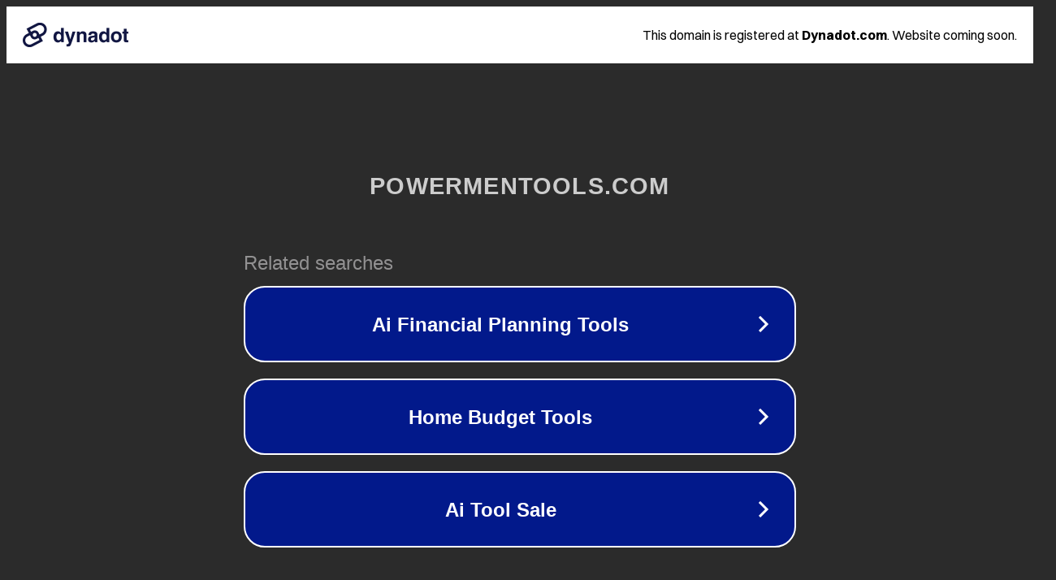

--- FILE ---
content_type: text/html; charset=utf-8
request_url: https://powermentools.com/what-size-is-a-r-drill-bit/
body_size: 1090
content:
<!doctype html>
<html data-adblockkey="MFwwDQYJKoZIhvcNAQEBBQADSwAwSAJBANDrp2lz7AOmADaN8tA50LsWcjLFyQFcb/P2Txc58oYOeILb3vBw7J6f4pamkAQVSQuqYsKx3YzdUHCvbVZvFUsCAwEAAQ==_Yb2dbq5YYFy9ru33yxOMfE7gfLlFWctg9JSiaNb5BorRuTjy5UW+tfpQVk6iegQSXaa8x0Dv1kfpEs5QezmGfA==" lang="en" style="background: #2B2B2B;">
<head>
    <meta charset="utf-8">
    <meta name="viewport" content="width=device-width, initial-scale=1">
    <link rel="icon" href="[data-uri]">
    <link rel="preconnect" href="https://www.google.com" crossorigin>
</head>
<body>
<div id="target" style="opacity: 0"></div>
<script>window.park = "[base64]";</script>
<script src="/bqfbIjTNN.js"></script>
</body>
</html>
